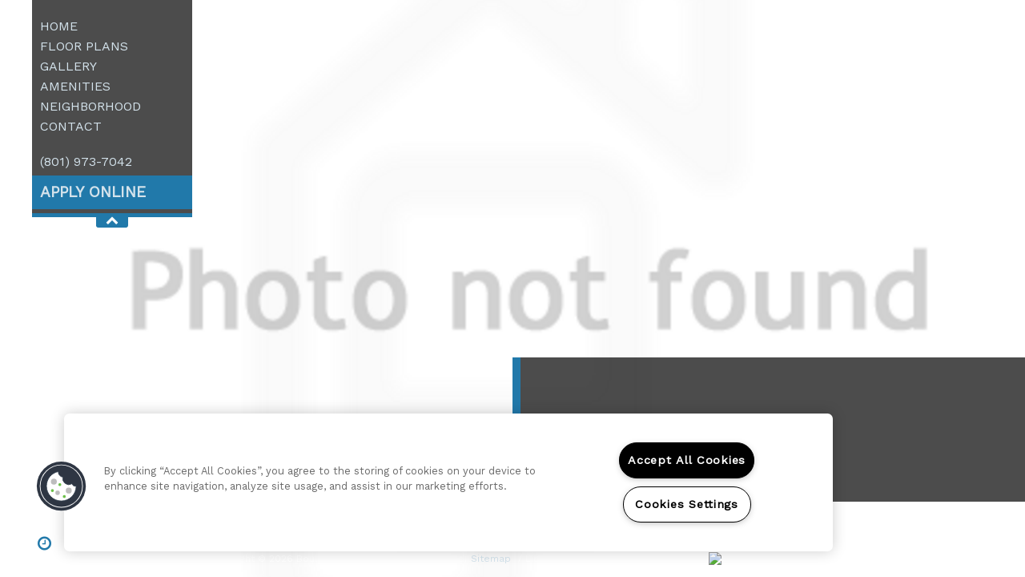

--- FILE ---
content_type: text/css; charset=utf-8
request_url: https://www.boulderpines.com/CMSPages/GetResource.ashx?stylesheetname=RPcssMaster_S0065-Tableau
body_size: 8747
content:
html,body{height:auto !important}body{overflow-x:hidden}html body{font-family:'Work Sans',sans-serif;color:#13747a}.row{margin-left:-20px;margin-left:auto !important;margin-right:auto !important}html p{font-size:14px}.pageWrapper{max-width:1200px;margin:0 auto}.backgroundContainer{height:100%;width:100%;position:fixed;top:0;z-index:-1}:focus{outline:-webkit-focus-ring-color auto 0 !important}@media only screen and (min-width:1024px){body.modal-open{position:relative !important}}@media only screen and (max-width:480px){.backgroundContainer{height:120%}}.navLogoWrapper{text-align:center}.logo{text-align:center}.logo img{padding:0 0 10px 0}.topContainer{background-color:rgba(0,0,0,.7);padding:20px 10px 0;width:16.666667%;max-width:200px;position:fixed;top:0;z-index:0}.desktopMenu ul{list-style:none;margin-left:0}.desktopMenu li a{color:#d3e2eb;text-transform:uppercase;text-decoration:none}.desktopMenu li a:hover{color:#d3e2eb;text-decoration:none;transition:color .1s ease-in-out;-moz-transition:color .1s ease-in-out;-webkit-transition:color .1s ease-in-out}span.seo-phone.seo-number{font-weight:bold}.social_media{margin:20px 0 8px}#nav-wrapper a{color:#d3e2eb}.applyNowLink{margin:5px -10px;padding:7px 10px;text-transform:uppercase;background:#2179aa;font-size:1.2em}.applyNowLink a{font-weight:bold}.live-chat-container{margin:5px -10px;padding:7px 10px;text-transform:uppercase;font-size:1.2em}.desktopMenu #menuElem li{background:rgba(255,255,255,0);margin-left:-1rem;margin-right:-.7rem;padding-left:1rem;transition:background .1s ease-in-out;-moz-transition:background .1s ease-in-out;-webkit-transition:background .1s ease-in-out}.desktopMenu #menuElem li:hover,.desktopMenu #menuElem li.active{background:rgba(255,255,255,1);transition:background .1s ease-in-out;-moz-transition:background .1s ease-in-out;-webkit-transition:background .1s ease-in-out}.desktopMenu #menuElem li:hover a,.desktopMenu #menuElem li.active a{color:#444;transition:color .1s ease-in-out;-moz-transition:color .1s ease-in-out;-webkit-transition:color .1s ease-in-out}a#_lpChatBtn{font-weight:bold}a#_lpChatBtn:before{content:"";font-family:FontAwesome;font-weight:normal;margin-right:10px}.office-hours-container a:before{content:"";font-family:FontAwesome;margin-right:.5em;font-size:20px;vertical-align:middle;color:#2179aa;float:left;line-height:20px}.office-hours-container .office-hours-modal-container{background-color:rgba(0,0,0,.7);padding:10px 20px 10px 0;margin-top:-2px}.office-hours-container .office-hours-modal-container:after{border-top:solid rgba(0,0,0,.8) 10px}#mobile-nav-content .office-hours-container .office-hours-modal-container{width:100%;height:100%;top:0!important;left:0!important;margin-top:0}.background-gallery ul.bg-images{list-style:none}#mobile-nav-header-right a.seo-number:before{content:"";display:inline-block;font:normal normal normal 14px/1 FontAwesome;font-size:inherit;text-rendering:auto;-webkit-font-smoothing:antialiased;font-size:30px;color:#fff}.masterContainer .off-canvas-content,.masterContainer .off-canvas-content{background:transparent}#mobile-nav-header{background:#444;position:fixed;width:100%;height:50px;top:0;z-index:10}.mobileTopContainer button.button{padding:10px;font-size:30px;line-height:30px;background:transparent;height:50px;margin:0;position:fixed;left:0;top:0}.navLogoMobile{width:100%;height:100%;text-align:center}.navLogoMobile img{box-sizing:border-box;padding:10px;max-width:50%;max-height:100%}div#mobile-nav-header-right{position:absolute;top:0;right:0}.mobilePhone{padding:10px;font-size:0;line-height:30px;height:50px;margin:0;float:right}.mobilePhone a,.mobilePhone a:hover{color:#d3e2eb}.mobileTopContainer .icon{color:#2179aa;height:15px;width:15px;margin-right:10px;vertical-align:middle}.off-canvas.position-left{min-height:100%;background:#333;padding:1em;overflow:hidden}.mobileTopContainer ul{list-style-type:none;margin-left:0;font-size:1.3em;text-transform:uppercase;line-height:1.7em}.mobileTopContainer ul li a{color:#d3e2eb}.fa-map-marker{font-size:22px !important}.fa-mobile{font-size:26px !important}em.fa.fa-envelope-o{font-size:20px !important}.mobileInfoLink .icon{width:1em;margin-right:5px;display:inline-block;margin-top:-5px;vertical-align:top}.mobileInfoLink .text{width:185px;display:inline-block;color:#d3e2eb;font-size:.8em;margin-top:-4px;vertical-align:top}.mobileInfoLink .text a{color:#d3e2eb}.mobileInfoLink{margin-bottom:10px}.mobileTopContainer .office-hours-container{font-size:.8em;margin-top:-8px}.mobileTopContainer #menuElem li.active{background:#d3e2eb;margin-left:-1em;margin-right:-1em;padding-left:1em;padding-right:1em}.mobileTopContainer #menuElem li.active a{color:#13747a}.mobileTopContainer .p_lt_zoneMobileNav_rpWebpart_OfficeHours1_pnlOfficeHours-office-hours-modal-container-u.office-hours-modal-container{background:#000;margin:0 2em 0 0;box-sizing:border-box;padding:2em 1em;font-size:.8em}.mobileTopContainer .office-hours-modal-container:after{border-left:solid transparent 10px;border-right:solid transparent 10px;border-top:solid #333 10px}.mobileTopContainer .oh{text-align:center;padding:0}.mobileTopContainer [class^="sicon-"]:before,.mobileTopContainer [class*=" sicon-"]:before{font-size:1.1em;height:30px;width:30px;padding-top:4px;border-radius:15px;margin-bottom:5px}.mobileTopContainer .live-chat-container{background:none;float:right;font-size:0;padding:7px 3px}.mobileTopContainer a#_lpChatBtn:before{color:#fff;font-size:30px;line-height:22px}.mobileTopContainer a#_lpChatBtn{color:#d3e2eb}.mobileTopContainer .live-chat-container{background:none}.mobileTopContainer .oh-button-close{display:block}.js-off-canvas-exit{z-index:9}@font-face{font-family:'fontello';src:url('/TemplateResources/Global/Icons/fontello.eot?87172713');src:url('/TemplateResources/Global/Icons/fontello.eot?87172713') format('embedded-opentype'),url('/TemplateResources/Global/Icons/fontello.woff?87172713') format('woff'),url('/TemplateResources/Global/Icons/fontello.ttf?87172713') format('truetype'),url('/TemplateResources/Global/Icons/fontello.svg?87172713') format('svg');font-weight:normal;font-style:normal}[class^="sicon-"]:before,[class*=" sicon-"]:before{font-family:"fontello";font-style:normal;font-weight:normal;speak:none;display:inline-block;text-decoration:inherit;width:1em;margin-right:.2em;text-align:center;font-variant:normal;text-transform:none;line-height:22px;margin-left:.2em;color:inherit;font-size:.8em;color:#444;font-variant:normal;text-transform:none;background:#d3e2eb;height:20px;width:20px;border-radius:10px}.sicon-twitter:before{content:''}.sicon-pinterest:before{content:''}.sicon-facebook:before{content:''}.sicon-youtube:before{content:''}.sicon-linkedin:before{content:''}.sicon-google:before{content:''}.sicon-google-search:before{content:''}.sicon-blog:before{content:''}.sicon-yelp:before{content:''}.sicon-myspace:before{content:''}.sicon-foursquare:before{content:''}.sicon-flickr:before{content:''}.sicon-instagram:before{content:'('}.sicon-tumblr:before{content:')'}.sicon-apartmentratingscom:before{content:'!';padding-left:0}.social_media a{text-decoration:none}#popUpWindowHeader{font-family:'Abril Fatface',serif;font-size:1.8em}.popUpWindowDialog #popUpWindowText{font-family:'Merriweather',serif}.innerContainer1{background-color:rgba(0,0,0,.7);color:#d3e2eb;width:50%;min-height:25%;max-height:85%;position:fixed;bottom:13%;right:0;border-left:10px solid #2179aa;padding:1em;overflow-y:auto}.innerContainer1 .tabs-content h1{color:#d3e2eb;border:none;font-size:3rem}.innerContainer1Content{max-width:600px;padding:0 1em;box-sizing:border-box}.innerContainer1Content a,.innerContainer1Content a:hover{color:#2179aa;text-decoration:none}.innerContainer2{background:rgba(255,255,255,.9);width:75%;float:right;box-sizing:border-box;padding:2em 2em 0 2em;margin-bottom:2.55em}.orbit{margin-bottom:2em}@media only screen and (max-width:1023px){.orbit{margin-bottom:-1em}.page_blog .orbit{margin-bottom:-1em}}.rightImage img{-webkit-box-shadow:6px 5px 20px -4px rgba(0,0,0,.55);-moz-box-shadow:6px 5px 20px -4px rgba(0,0,0,.55);box-shadow:6px 5px 20px -4px rgba(0,0,0,.55)}.bottomContent{margin:0 -2em -2em}@media only screen and (max-width:1279px){.innerContainer1{width:65%}.innerContainer1Content{max-width:auto}}@media only screen and (max-width:1100px){.innerContainer2{width:80%}}@media only screen and (max-width:1023px){.innerPageContainer{margin-top:50px}.innerContainer1{width:98%;min-height:25%;position:relative;float:none;margin-top:110%;border-left:5px solid #2179aa;margin-bottom:15%;margin-left:2%}.innerContainer1Content{max-width:100%;padding:0 1em}.innerContainer2{width:100%;float:none;margin-bottom:0;padding-bottom:1em}#floorPlansPageContainer .innerContainer2{padding-bottom:0;margin-bottom:-2em}.bottomContent{margin:0 -2em}}@media only screen and (max-width:1023px) and (orientation:portrait){.innerContainer1{margin-top:85%}}@media only screen and (max-width:640px) and (orientation:portrait){.innerContainer1{margin-top:95%}}@media only screen and (max-width:1023px) and (orientation:landscape){.innerContainer1{margin-top:40%;margin-bottom:9%}}@media only screen and (max-width:640px){.innerContainer2{padding:1em}.topContentRight{margin:1em 1em 0 1em}.bottomContent{margin:0 -1em -1em}}body h1{font-family:'Abril Fatface';line-height:1}.innerPageContainer,.innerPageContainer h2,.innerPageContainer h3,.innerPageContainer h4,.innerPageContainer h5,.innerPageContainer h6{font-family:'Merriweather',serif}.topContent{position:relative}.innerContainer2 .topContent a{color:#2179aa}.innerContainer2 .topContentLeft{width:60%;border-left:5px solid #2179aa;box-sizing:border-box;padding:0 1em;min-height:175px;margin-bottom:30px}.innerContainer2 .topContentLeft:after{content:"";clear:both;display:table}.innerContainer2 .topContentRight{position:absolute;right:-61px;top:0;width:40%;text-align:right}.innerContainer2 .mainContent{box-sizing:initial}@media only screen and (max-width:1200px){.innerContainer2 .topContentRight{right:0}}@media only screen and (max-width:480px){.topContent{margin:-2em}.innerContainer2 .topContentRight{width:100%;position:relative}.innerContainer2 .topContentLeft{width:auto;padding:0 1em;margin:1em 2em 3em}.rightImage img{width:100%}.rightImage{-webkit-box-shadow:none;-moz-box-shadow:none;box-shadow:none}}.scrolling-testimonials{margin:0}.testimonial-item-container{font-family:'Abril Fatface';color:#fff;font-size:20px}.readmore{padding-bottom:15px;display:none}.readmoreOpen{color:#2179aa;padding-left:10px}.readmoreClose{color:#2179aa;padding-left:10px}.readmoreOpen:hover,.readmoreClose:hover{cursor:pointer}.readmore p:last-of-type{display:inline}.homeCallOut1 img{display:none}.homeCallOut1 .head_text{font-size:1.3em;color:#2179aa}@media only screen and (max-width:1023px){.homeCallOut1 .head_text{font-size:1em}}.background-gallery .li-image{width:100%}.backgroundContainer .slider{height:auto;margin:0;background-color:transparent}.caption-container .caption,.caption-container .link,.caption-container .description{display:none}.background-gallery .bg-arrow-left,.background-gallery .bg-arrow-right{display:none}.backgroundContainer .background-gallery .bg-bullets{width:100%;max-width:1200px;margin:0 auto;bottom:4.5em}.backgroundContainer .background-gallery .bg-bullets li{font-size:2em;padding:0 2px}.backgroundContainer .background-gallery .bg-selected{color:#2179aa}.backgroundContainer .background-gallery .bg-bullets{color:#d3e2eb}.backgroundContainer .background-gallery .bg-caption-container{display:none}@media only screen and (max-width:1023px){.backgroundContainer .background-gallery .bg-bullets{display:none}.backgroundContainer{z-index:-1}}.topContainer{z-index:1}.backgroundContainer .slides-banner{margin-bottom:0}.backgroundContainer .slides-banner .slides li{height:100vh;display:inline}.backgroundContainer .slides-banner .flex-direction-nav{display:none}.backgroundContainer .slides-banner .flex-control-nav{display:block;width:auto;bottom:95px;text-align:center;left:5%}@media(max-width:991px){.backgroundContainer .slides-banner .flex-control-nav{bottom:auto;top:80px;right:0;width:100%}}.backgroundContainer .slides-banner .flex-control-nav li a{width:14px;height:14px}.backgroundContainer .slides-banner .flex-control-nav li a.flex-active{background:#fff;background:rgba(255,255,255,.9)}#squareTilesGalleryPageContainer .backgroundContainer{background:url(https://capi.myleasestar.com/v2/dimg/59332248/1920x1200/59332248.jpg);background-size:cover;height:100%;background-position:center;z-index:-1 !important}@media only screen and (max-width:640px){#squareTilesGalleryPageContainer .backgroundContainer{background:url(https://capi.myleasestar.com/v2/dimg/59332248/1080x1920/59332248.jpg)}}#widget_header_buttons{float:left !important}#widget_header_buttons a.headerButton:first-child{margin-left:0}.grid,.grid-item{background:transparent !important}#galleryMain .top-container{clear:both;padding-top:30px;width:100%}#galleryMain .top-dropdown{margin-top:8px;float:right}#galleryMain .clear{clear:both}@media only screen and (max-width:480px){#squareTilesGalleryPageContainer #galleryMain{padding:0 2em 2em}}#blogPageContainer .blog-pager-list{padding:0}#blogPageContainer .innerContainer2{position:relative;z-index:0}#blogPageContainer .backgroundContainer{background:url(https://capi.myleasestar.com/v2/dimg/46168399/3840x2560/46168399.jpg);background-size:cover;height:100%;background-position:center}@media only screen and (max-width:640px){#blogPageContainer .backgroundContainer{background:url(https://capi.myleasestar.com/v2/dimg/46168399/1080x1920/46168399.jpg)}}.innerContainer2 .page_blog{padding:0;background:transparent}.innerContainer2 .blog-search-box{height:30px;width:200px}.innerContainer2 .blog-search-bar{margin-bottom:0}.blog-search-bar .blog-search-box{padding:5px 10px;font-size:.9rem}.blog-list-item-container .blog-list-item-left{width:80%;box-sizing:border-box}.blog-list-item-container .blog-list-item-right{width:20%;box-sizing:border-box}#blogPageContainer .innerContainer2 ul.orbit-container{-webkit-margin-before:0;-webkit-margin-after:-.5em;-webkit-margin-start:0;-webkit-margin-end:0}#blogMain{margin-bottom:2em}#blogBottom .scrolling-testimonials{margin:0}.social-button .fb_iframe_widget{top:-6px}@media only screen and (max-width:1024px){.blog-list-item-container .blog-list-item-right{width:100%}.blog-list-item-container .blog-list-item-left{width:100%}}@media only screen and (max-width:500px){.page_blog .blog-search-back-button{margin-top:5px}.page_blog .blog-search-page-title{font-size:20px;padding-left:0}}@media only screen and (max-width:320px){.innerContainer2 .blog-search-box{width:170px}.blog-list-item-tags-list{margin:0}.page_blog .blog-search-page-title{font-size:18px}}#ReviewsPageContainer .backgroundContainer{background:url();background-size:cover;height:100%;background-position:center}.ratings-wrapper q{color:#13747a}body .FloorPlansV3 #contentarea{float:none;background:none}body .scrolling-testimonials .orbit-container{min-height:unset}.fp2-left-panel-filters-container{border-radius:5px;border-bottom:1px solid rgba(0,0,0,.2);box-shadow:0 1px 5px rgba(0,0,0,.15)}body .FloorPlansV3 #floorplan-header{height:auto}.sortSection #dropSort{font-size:.9em}.FloorPlansV2 .rent-container.student-prop-rent{margin-top:15px}.container .FloorPlansV2 #sidebar .button.student-prop-filter{margin:0 !important}body .BrochureLogo img{padding:5px;background:rgba(0,0,0,.7)}.page_floorPlans .bottomContent{margin:0 -2em}.FloorPlansV3 .modal.fade.in{display:block !important}.FloorPlansV3 .filters-container .caret{float:right}body .FloorPlansV3 #contentarea{font-size:12px}.FloorPlansV3 .filters-container .dropdown-menu,.FloorPlansV3 .filters-container .dropdown-toggle{min-width:212px}.FloorPlansV3 #floorplan-container{overflow:visible !important}body .FloorPlansV3 .read-more-fp{margin-top:0;padding-top:0}#floorPlansPageContainer .innerContainer2{position:relative}#floorPlansPageContainer .FloorPlansV2 input#flex-days{width:30px;padding:2px 5px}#floorPlansPageContainer .backgroundContainer{background:url(https://capi.myleasestar.com/v2/dimg/59332225/1920x1200/59332225.jpg);background-size:cover;height:100%;background-position:center}.container .FloorPlansV3 .rent-filter{width:84px}body .ui-datepicker select.ui-datepicker-month,body .ui-datepicker select.ui-datepicker-year{color:#333;background-image:none !important}.rent-container [type="tel"],.calendra [type="text"]{margin-bottom:0 !important;padding:0 !important}#floorPlansMain .container .FloorPlansV3 #topbar .calendra input{margin-bottom:0 !important;padding:0 0 0 7px !important}@media only screen and (max-width:640px){#floorPlansPageContainer .backgroundContainer{background:url(https://capi.myleasestar.com/v2/dimg/59332225/1080x1920/59332225.jpg)}}container .FloorPlansV3 #unitInfoPanel.ismobile{top:50px}.floorPlanBottomImageContainer{margin-bottom:2em}.bottomImage{width:33%;display:inline-block}.bottomImage.bi2{width:34%}.innerContainer2 .FloorPlansV2 #view-area-floor-plan .view-area-floor-plan .unit-show-hide{padding:10px}.availability-filter-row{margin-left:2px}.bottomImage img{width:100%}.FloorPlansV2{box-sizing:initial}.FloorPlansV2 #contentarea .floorplan-top-container{box-sizing:border-box}.FloorPlansV2 #cont-leftsidebar .img_area{max-width:100%;max-height:100%;box-sizing:border-box}.FloorPlansV2 .show-all-amenities{clear:both}.FloorPlansV2 input#datepicker,.FloorPlansV2 input#flex-days{display:inline}.availUnitsBox{margin:21px 0}.innerContainer2 .FloorPlansV2 #contentarea,.innerContainer2 .FloorPlansV2 .ac-container{margin:1px}.innerContainer2 .FloorPlansV2 #contentarea .floorplan-top-container{width:100%;box-sizing:border-box}.innerContainer2 .FloorPlansV2 #cont-leftsidebar{padding:0;box-sizing:border-box;width:20%}.innerContainer2 .FloorPlansV2 #cont-leftsidebar .butt_area{box-sizing:border-box;max-width:100%}.innerContainer2 .FloorPlansV2 #text-area{margin:0;padding:0 5px 5px;width:56%;box-sizing:border-box}.innerContainer2 .FloorPlansV2 #contentarea h2{margin:0}.read-more-fp{padding-top:10px}.innerContainer2 .FloorPlansV2 #view-area-floor-plan{box-sizing:border-box}.innerContainer2 .FloorPlansV2 #contentarea .specification ul li{padding:2px 4px 0}.innerContainer2 .FloorPlansV2 .ac-container{box-sizing:border-box;padding:15px 10px;margin-bottom:1em}.innerContainer2 .FloorPlansV2 .ac-container label.label{margin:0;padding:0;text-align:left;width:100%;border-radius:4px 4px 0 0;height:auto}.FloorPlansV2 .ac-small .pagination{margin:20px 0 0}.innerContainer2 .FloorPlansV2 .ac-container .input:checked~article.ac-small{padding:0}.innerContainer2 .FloorPlansV2 .sortSection{padding:0}.innerContainer2 .FloorPlansV2 .ac-container{box-sizing:border-box;padding:15px 10px}.innerContainer2 .FloorPlansV2 .ac-container label.label{margin:0;padding:5px;text-align:left;width:100%;font-size:1em;font-weight:normal}.innerContainer2 .FloorPlansV2 select{padding:3px;font-size:1em}.innerContainer2 .FloorPlansV2 .ui-slider-horizontal{width:92%;margin:0 auto}.innerContainer2 .FloorPlansV2 #sidebar .sli{padding:0;margin:0}.innerContainer2 .FloorPlansV2 .ac-small .sli p,.FloorPlansV2 .ac-container .calendra p{margin:0}.innerContainer2 .FloorPlansV2 #sidebar .calendra{width:100%;box-sizing:border-box;padding:0;margin:0}.FloorPlansV2 select{height:auto}.FloorPlansV2 input#datepicker,.FloorPlansV2 input#flex-days{height:auto;margin:0}.container .FloorPlansV2 #sidebar .button{margin:45px 0 0 0 !important;padding:0;background:transparent;float:none}.container .FloorPlansV2 .ac-container .availabilityFilter p{font-size:12px}.container .FloorPlansV2 .availabilityFilter input[type=radio]{left:0}.container .FloorPlansV2 .availabilityFilter{padding:5px 12px 0 20px}.container .FloorPlansV2 #checkboxShowAvailableOnly{margin:0}.container .FloorPlansV3 #topbar .open>.dropdown-menu{box-sizing:border-box;opacity:1;margin-top:-3px}.container .FloorPlansV3 .availabilityFilter #flex-days{height:auto;padding:0}.container .FloorPlansV3 #topbar .calendra input,.FloorPlansV3 select{height:auto}.container .FloorPlansV3 .amenity-popup-lightbox .close a{background:#54796d url(/RPresourceFiles/Themes/essex/images/sprite_corporate_search.png) no-repeat 6px -633px}.container .FloorPlansV2 .amenities-title-1{margin:0}.container .FloorPlansV3 #unitInfoPanel{padding:0}.container .FloorPlansV2 th{color:#13747a}.container .FloorPlansV2 .pagination>li>a,.container .FloorPlansV2 .pagination>li>span{padding:6px 10px}.FloorPlansV3 .filters-container{text-align:left}#topbar input{display:inline-block;box-shadow:none}.FloorPlansV3 .rent-filter{height:auto;line-height:1.6;font-size:.8rem;width:80px}.FloorPlansV3 #beds_selector a,.FloorPlansV3 #baths_selector a{line-height:1.6;padding:6px 10px}.calendra input#datepicker{font-size:.8rem}.container .FloorPlansV3 #topbar .calendra input{background-position:103px 5px}.FloorPlansV3 #topbar .filters-container .dropdown:after{content:none}.FloorPlansV3 #topbar .filters-container .dropdown{margin-left:0}.FloorPlansV3 .filters-container .dropdown-toggle{font-family:'Merriweather',serif}.FloorPlansV3 .filters-container .dropdown-menu{padding:.55rem}.container .FloorPlansV3 .dropdown-menu>li>a{padding:3px 0}.container .FloorPlansV3 #topbar{padding:0}.container .FloorPlansV3 .availUnitsBox{float:left}.container .FloorPlansV3 #divOnlineLeasingLogin{float:none;margin-left:0}.container .FloorPlansV3 #availableFloorplansmsg{margin-top:5px;float:none}.FloorPlansV3 .open .butt_area{width:100%;float:none}.open .fp-price-range{display:inline-block;width:40%}.open .fp-action-btn{display:inline-block;width:30%;position:relative;padding:0 1rem;box-sizing:border-box;vertical-align:middle;float:right}.FloorPlansV3 .open .virtual-tour{float:none;width:30%;display:inline-block;padding:10px 0;margin-top:10px;display:inline-block}.FloorPlansV3 .min-rent-container:after,.FloorPlansV3 .max-rent-container:after{font-size:.7rem}.FloorPlansV3 #topbar .calendra{margin-right:1rem !important}.container .FloorPlansV3 #topbar .calendra input{margin-bottom:1rem !important;margin-right:1rem !important}.innerContainer2 .FloorPlansV2 .ac-container article p{margin-bottom:0}.innerContainer2 .FloorPlansV2 .rent-container{width:100%;padding:0}.innerContainer2 .FloorPlansV2 .rent-filter{width:80px;display:inline-block;font-size:.8rem;margin-bottom:0}#floorPlansMain .FloorPlansV3 #unitInfoPanel.ismobile{top:50px}.page_floorPlans #floorPlansMain .container{max-width:100%}#spWidget{margin-bottom:30px}#spWidget h2{font-family:'Abril Fatface';font-size:2em}#spWidget .sp-infobox-bot{background-color:#dfdfdf}#spWidget .sp-carousel-container{font-size:12px}.sp-left-arrow,.sp-right-arrow{border-color:#a9a9a9 !important}@media only screen and (max-width:1024px){.container .FloorPlansV3 #checkboxShowAvailableOnly{margin:2px 5px 0 2px !important}}@media only screen and (max-width:960px){.container .FloorPlansV3 .butt_area{width:100%}#topbar .filters-container .dropdown{border:none !important}}@media only screen and (max-width:826px){.container .FloorPlansV3 #topbar .calendra input{margin:0 !important}.filters-container .dropdown-toggle{height:31px !important}}@media(max-width:768px){.container .FloorPlansV2 #contentarea{width:99% !important;box-sizing:border-box}}@media(max-width:767px) and (min-width:270px){#floorPlansMain .FloorPlansV3 #unitInfoPanel>a{margin-bottom:0;display:inline-block!important;padding:10px}}@media(max-width:690px){.container .FloorPlansV3 #topbar .calendra input{margin-bottom:1rem!important;margin-right:1rem!important}}@media only screen and (max-width:480px){.innerContainer2 .FloorPlansV2 #cont-leftsidebar{width:100%}.bottomImage{width:100% !important}.FloorPlansV3 #topbar .calendra{margin:0 auto !important}}@media only screen and (max-width:320px){.container .FloorPlansV2 #contentarea .specification{font-size:11px}.container .FloorPlansV2 #contentarea .button_2{width:65px;padding:5px 0}}body .floorplans-widget-1 .rpfp-cards .rpfp-card .rpfp-button{padding:12px}body .floorplans-widget-1 .rpfp-filters .rpfp-button{font-size:12px;line-height:15px;border:1px solid #585858;background-color:#fff;border-radius:0;padding:12px;min-width:128px}body .floorplans-widget-1 .rpfp-filters{padding-bottom:0}body .floorplans-widget-1 .rpfp-filters .rpfp-dropdown-container{margin-bottom:6px}body .floorplans-widget-1 .rpfp-filters .rpfp-button.rpfp-active,body .floorplans-widget-1 .rpfp-filters .rpfp-button.rpfp-active:hover{background:#2179aa;border:solid 1px #2179aa}body .floorplans-widget-1 .rpfp-filters .rpfp-dropdown-container.rpfp-dropdown-container-sortby .rpfp-button{letter-spacing:.49px}body .floorplans-widget-1 .rpfp-discalaimer-container{margin:25px 0 30px 0}body .floorplans-widget-1 .rpfp-extras .engrain .engrain-link{border-radius:0;margin-left:20px;font-size:12px;line-height:15px}body .floorplans-widget-1 .rpfp-extras .ahol{line-height:26px}body .floorplans-widget-1 .rpfp-extras .ahol .ahol-link{color:#13747a;text-decoration:underline}body .floorplans-widget-1 .rpfp-extras .ahol .ahol-link:hover,body .rpfp-extras .ahol .ahol-link:focus{opacity:.6}body .floorplans-widget-1 .rpfp-extras .engrain .engrainMapSvg{width:28px}body .floorplans-widget-1 .rpfp-extras{font-size:12px}@media screen and (min-width:584px){body .floorplans-widget-1 .rpfp-extras{margin-top:0;margin-bottom:20px;justify-content:flex-end}}body .floorplans-widget-1 .rpfp-cards .rpfp-card .rpfp-card-inner{background:#f2f2f2}body .floorplans-widget-1 .rpfp-cards .rpfp-card .rpfp-info{padding:14px 13px;border:none}body .floorplans-widget-1 .rpfp-cards .rpfp-card .rpfp-info .rpfp-name,body .floorplans-widget-1 .rpfp-cards .rpfp-card .rpfp-info .rpfp-rent{font-size:15px;line-height:19px;width:100%}body .floorplans-widget-1 .rpfp-cards .rpfp-card .rpfp-info .rpfp-details{font-size:12px}body .floorplans-widget-1 .rpfp-cards .rpfp-card .rpfp-info .rpfp-details strong{font-weight:400}body .floorplans-widget-1 .rpfp-cards .rpfp-card .rpfp-button.rpfp-button--brochure{background:#fff;color:#969796;opacity:1;font-size:12px;line-height:15px}body .floorplans-widget-1 .rpfp-cards .rpfp-card .rpfp-button.rpfp-button--brochure:before{opacity:.6}body .floorplans-widget-1 .rpfp-cards .rpfp-card .rpfp-button.rpfp-button--availability{border-radius:0 0 5px 5px;border-left:none;font-weight:400;opacity:1;font-size:12px;line-height:15px}body .floorplans-widget-1 .rpfp-cards .rpfp-card .rpfp-button.rpfp-button--brochure:hover,body .floorplans-widget-1 .rpfp-cards .rpfp-card .rpfp-button.rpfp-button--availability:hover{opacity:.6}body .floorplans-widget-1 .rpfp-cards .rpfp-card .rpfp-button.rpfp-button--availability .rpfp-badge{background-color:#fff;font-weight:400;color:#13747a}.tabs-content .tabs-panel ul{margin-left:0}.tabs-content li{list-style:none}.tabs-content li:before{content:"• ";font-size:20px;color:#2179aa}.tabs-content .tabs-panel{height:auto !important}body .view-more-community,body .view-more-apartment{background:#2179aa}body .view-more-community:hover,body .view-more-apartment:hover{background:#1d6c99;color:#fff}body .tabs-content h1{color:inherit;border-color:#1d6c99}body .tabs{background:transparent}body .tabs-content{background:#fff}div#amenitiesMain{padding:20px 0 30px}body .amenities-tabbed-container .tabs-title>a{color:inherit}body .amenities-tabbed-container .tabs li a:hover{color:#fff}#amentiesPageContainer .backgroundContainer{background:url(https://capi.myleasestar.com/v2/dimg/59220808/1920x1200/59220808.jpg);background-size:cover;height:100%;background-position:center}@media only screen and (max-width:640px){#amentiesPageContainer .backgroundContainer{background:url(https://capi.myleasestar.com/v2/dimg/59220811/1080x1920/59220811.jpg)}}.page_neighborhood .neighborhood-widget{margin:0 -2em}.page_neighborhood .neighborhood-widget .neighborhood-widget__nav{top:30px}@media(max-width:640px){.page_neighborhood .neighborhood-widget{margin:0 -1em}}@media(max-width:543px){.page_neighborhood .neighborhood-widget .neighborhood-widget__nav{top:0}}#neighborhoodPageContainer .innerContainer2{position:relative;z-index:0}#MapArea .infoBox .infoboxContainer .mapVenueDetails .mapVenueName{max-width:230px}#neighborhoodPageContainer .backgroundContainer{background:url(https://capi.myleasestar.com/v2/dimg/59320437/1920x1280/59320437.jpg);background-size:cover;height:100%;background-position:center}select#dropSearchRadius{background:none !important}@media only screen and (max-width:640px){#neighborhoodPageContainer .backgroundContainer{background:url(https://capi.myleasestar.com/v2/dimg/59220811/1080x1920/59220811.jpg)}}#neighborhood-container{padding-bottom:2em}#neighborhood-container .neighborhood-search-panel button#btnSearchVenues{margin-top:0}#neighborhood-container #topPanel .topPanel-PropertyAddress{float:none;display:inline-block;vertical-align:middle}#neighborhood-container #topPanel{height:auto;padding:10px}#neighborhood-container #topPanel .neighborhood-search-panel,#neighborhood-container .rp_n_3_SearchRadius{padding:7px 10px 0 10px;float:none;display:inline-block}#neighborhood-container #topPanel label{margin:6px 0;font-size:12px;line-height:normal;display:inline-block}#neighborhood-container #topPanel input,#neighborhood-container #topPanel select{display:inline-block;font-size:12px}#neighborhood-container #topPanel{font-size:12px}@media only screen and (max-width:640px){.innerContainer2 #neighborhood-container #topPanel .topPanel-PropertyAddress{margin-top:20px}}.infoboxContainer .mapVenueDetails{max-width:218px}.venue .venueDetails .venueName a{text-decoration:underline}.venue .venueScore{width:auto}#leftPanel #leftPanelTabs .tabList li a{height:40px;box-sizing:border-box}#topPanel .neighborhood-search-panel,.rp_n_3_SearchRadius{box-sizing:content-box}.page_neighborhood #neighborhood-container .rp_n_3_SearchRadius{line-height:28px;height:33px}@media only screen and (min-width:640px){.page_neighborhood #neighborhood-container .rp_n_3_SearchRadius #dropSearchRadius{padding:5px 15px 5px 5px;height:auto;width:auto;border-radius:5px;box-shadow:inset 0 1px 2px rgba(10,10,10,.1);border:solid 1px #a9a9a9}}.page_neighborhood .venue .venueImage img{width:55px}#tabDirectionsHeader .searchTextBox{padding:0 5px;font-size:12px;margin:5px;display:inline-block}#tabDirectionsHeader .wayPointLabel{float:none;display:inline-block}.page_neighborhood .infoboxContainer{position:relative;min-width:267px}@media(max-width:960px){.page_neighborhood#neighborhood-container .neighborhood-search-panel label{line-height:1.8}.page_neighborhood #neighborhood-container #topPanel .topPanel-PropertyAddress{position:relative;bottom:0}.innerContainer2 #neighborhood-container .neighborhood-search-panel input.searchTextBox{min-width:214px}#neighborhood-container .neighborhood-search-panel input.searchTextBox,#neighborhood-container #dropSearchRadius{height:27px}.innerContainer2 #neighborhood-container .neighborhood-search-panel button#btnSearchVenues{right:16px}}@media only screen and (max-width:480px){#leftPanel #leftPanelTabs .mCSB_container{margin-right:0}}#contactUsPageContainer .innerContainer2{position:relative;z-index:0}#contactUsPageContainer .backgroundContainer{background:url(https://capi.myleasestar.com/v2/dimg/59226751/1920x1200/59226751.jpg);background-size:cover;height:100%;background-position:center}@media only screen and (max-width:640px){#contactUsPageContainer .backgroundContainer{background:url(https://capi.myleasestar.com/v2/dimg/59226751/1080x1920/59226751.jpg)}}.topContentLeft .mobileInfoLink .text{width:auto;font-size:1em}.topContentLeft .mobileInfoLink .text a{color:#13747a}.topContentLeft .mobileInfoLink .icon{color:#2179aa}#widget_contact_us_2{box-sizing:border-box}#cu_2_formdiv .input_form .form-txt1,#cu_2_formdiv .input_form .form-item{height:auto !important;padding:.5em}#cu_2_formdiv .input_form .form-txt1,#cu_2_formdiv .input_form .inputselect{height:auto;font-size:14px;border-radius:0 !important}#dayPhone1,#dayPhone2,#dayPhone3,#dayExtension{display:inline;border-radius:0 !important}.input_form input#movedate{border-radius:0 !important;font-size:14px}#cu_2_formdiv .input_form select{background-image:none;margin-bottom:16px}#cu_2_formdiv .input_form textarea#msg{height:120px !important;border-radius:0}#cu_2_formdiv .input_form select#bedbathid{font-size:14px;padding:.5em;border-radius:0;margin:-.2rem 0 1.3rem}.mainContent #widget_contact_us_2 .cu-2-wrapper{margin:0 0 4em 0;padding:0 !important}.mainContent #widget_contact_us_2 #cu_2_body .right{width:100%;margin:0 !important;padding:0 !important}.div-left-form .input_form,.div-left-form .label_form{margin:1% 0 !important}.div-right-form .input_form,.div-right-form .label_form{margin:1% 0 !important}#widget_contact_us_2 #bedbathid{line-height:initial}.div-right-form .div-right .input_form select#usersource{border-radius:0;margin:0 0 1rem}#cu_2_body .right h2.body-txt1{font-family:'Merriweather',serif}input#petsAllowed,input#respondmedium{margin-bottom:1rem}#widget_contact_us_2 #cu_2_formdiv .cu-2-submit{border-radius:0;-moz-border-radius:0;-webkit-border-radius:0;height:35px;border:none}#widget_contact_us_2 #cu_2_body #cu_2_formdiv .bdr-clr1 .btn-bg2{top:0;padding:0}#cu_2_formdiv .input_form .cu-2-msg,#cu_2_formdiv .input_form .form-txt1,#cu_2_formdiv .input_form .form-item{font-size:14px}.div-left-form .div-left .label_form{height:19px}#cu_2_body #cu_2_formdiv div.cu-2-submit{text-shadow:none !important}#widget_contact_us_2 #cu_2_body #cu_2_formdiv .bdr-clr1{margin:0 !important}#contactUsPageContainer #cu_2_body #cu_2_formdiv div.cu-2-submit{background-color:#555;background-image:none;font-family:'Merriweather',serif;text-transform:uppercase;font-weight:normal;float:none !important;margin-top:2em !important}#contactUsBottom{margin-top:-2em}@media only screen and (max-width:480px){input#zip{width:50% !important}.topContentLeft .mobileInfoLink .text{width:225px}}.hiddenPageMaster .backgroundContainer{background:url(https://capi.myleasestar.com/v2/dimg/59220808/1920x1200/59220808.jpg);background-size:cover;height:100%;background-position:center}@media only screen and (max-width:640px){.hiddenPageMaster .backgroundContainer{background:url(https://capi.myleasestar.com/v2/dimg/59220811/1080x1920/59220811.jpg)}}.hiddenPageContainer{background-color:rgba(0,0,0,.7);color:#d3e2eb;width:50%;min-height:25%;max-height:80%;overflow-y:scroll;position:fixed;bottom:13%;right:0;border-left:10px solid #2179aa;padding:1em}.hiddenPageContent{max-width:600px;padding:0 1em;box-sizing:border-box}.hiddenPageMaster a,.hiddenPageMaster a:hover{color:#2179aa}@media only screen and (max-width:1279px){.hiddenPageContainer{width:65%}.hiddenPageContent{max-width:auto}}@media only screen and (max-width:1023px){.hiddenPageContainer{width:98%;min-height:25%;position:relative;float:none;margin-top:85%;border-left:5px solid #2179aa;margin-bottom:15%;margin-left:2%;overflow:visible}}@media only screen and (max-width:1023px) and (orientation:portrait){.hiddenPageContainer{margin-top:85%}}@media only screen and (max-width:1023px) and (orientation:landscape){.hiddenPageContainer{margin-top:40%;margin-bottom:9%}}.footerContainer{position:fixed;width:100%;bottom:0;z-index:100}@media only screen and (min-width:1024px){.footer-10{max-height:calc(100vh - 100px);overflow:auto}}.footer-widget .footer-10 .open-footer-button{background-color:#2179aa}.footerContainer{background-color:rgba(0,0,0,0)}.office-hours-container a{color:#d3e2eb}.office-hours-container a:hover{color:#d3e2eb}.residents a{color:#d3e2eb}.residents a:hover{color:#d3e2eb}#copyDateLinks a{color:#d3e2eb}#copyDateLinks a:hover{color:#d3e2eb}.is-off-canvas-open .footerContainer{position:relative}#navCollapse{transition:all .4s ease;width:40px;height:18px;background:#2179aa;color:#fff;text-align:center;line-height:18px;position:absolute;left:50%;transform:translate(-50%,0);border-bottom-left-radius:3px;border-bottom-right-radius:3px;cursor:pointer}.topContainer.shift #navCollapse{transform:translate(-50%,5px)}.topContainer.shift #navCollapse .fa{-moz-transform:scaleY(-1);-webkit-transform:scaleY(-1);transform:scaleY(-1);filter:FlipV;-ms-filter:"FlipV"}.topContainer.shift{transform:translate(0,-100%)}.topContainer{transition:all .4s ease;border-bottom:5px solid #2179aa}.innerContainer1{transition:all .4s ease}.shift .innerContainer1{right:-50%}#contentCollapse{transition:all .4s ease;width:24px;height:40px;background:#2179aa;color:#fff;text-align:center;line-height:40px;position:fixed;right:50%;transform:translateX(10px);border-bottom-left-radius:3px;border-top-left-radius:3px;cursor:pointer;bottom:15%}.shift #contentCollapse{right:0;transform:translateX(0)}.hiddenPageContainer{transition:all .4s ease}.shift .hiddenPageContainer{right:-50%}.shift #contentCollapse .fa,.shift #contentCollapseMobile .fa{-moz-transform:scaleX(-1);-webkit-transform:scaleX(-1);transform:scaleX(-1);filter:FlipH;-ms-filter:"FlipH"}#contentCollapseMobile{transition:all .4s ease;width:24px;height:40px;background:#2179aa;color:#fff;text-align:center;line-height:40px;position:absolute;left:-5px;top:10px;border-radius:3px;cursor:pointer;bottom:15%}#amentiesPageContainer #contentCollapseMobile{top:50px;left:0}.shift #contentCollapseMobile{left:-5px;transform:translateX(-100%);border-top-right-radius:0;border-bottom-right-radius:0}.shift #amentiesPageContainer #contentCollapseMobile{left:0}@media only screen and (min-width:1024px){#contentCollapseMobile{display:none}}@media only screen and (max-width:1279px){#contentCollapse{right:65%}.shift .innerContainer1{right:-65%}.shift .hiddenPageContainer{right:-65%}}@media only screen and (max-width:1023px){#contentCollapse{display:none}.innerContainer1{position:relative !important;overflow:initial}.shift .innerContainer1{right:-98%}.shift .hiddenPageContainer{right:-98%}}@media only screen and (max-width:768px){#amentiesPageContainer #contentCollapseMobile{top:175px}}@media only screen and (max-width:640px){#contentCollapseMobile{left:-3px}#amentiesPageContainer #contentCollapseMobile{top:225px;left:2px}}#fitnessPageContainer .backgroundContainer{background:url();background-size:cover;height:100%;background-position:center}@media only screen and (max-width:640px){#fitnessPageContainer .backgroundContainer{background:url()}}#fitnessPageContainer .mainLeftImage,#fitnessPageContainer .mainRightImage{width:330px;height:210px;box-sizing:border-box}#fitnessPageContainer .mainLeftImage{float:left}#fitnessPageContainer .mainRightImage{position:absolute;right:0;transform:translate(3em,0)}#fitnessPageContainer #mainImage3 .slider{margin:0}#fitnessPageContainer .mainRightText{width:calc(100% - 330px);width:-moz-calc(100% - 330px);width:-webkit-calc(100% - 330px);box-sizing:border-box}#fitnessPageContainer .mainLeftText{width:calc(100% - 310px);width:-moz-calc(100% - 310px);width:-webkit-calc(100% - 310px);box-sizing:border-box}#fitnessPageContainer .mainRightText{float:right;padding-left:2em}#fitnessPageContainer .mainLeftText{float:left}#fitnessPageContainer .fitnessContent{position:relative;margin-bottom:3em;min-height:210px}#fitnessPageContainer .innerContainer2 .page_fitness .topContentLeft{min-height:initial;padding-bottom:5px}#fitnessPageContainer .innerContainer2 .page_fitness .mainContent{padding-left:1.5em}#fitnessPageContainer .page_fitness .bottomContent{margin:0}#fitnessBottom{padding:1.5em;overflow:auto}#fitnessBottom iframe{margin:0 auto;display:block}@media only screen and (max-width:1199px){#fitnessBottom iframe{display:none}}@media only screen and (max-width:1023px){#fitnessPageContainer .mainRightImage{transform:translate(0,0)}#fitnessPageContainer .mainLeftText{width:calc(100% - 330px);width:-moz-calc(100% - 330px);width:-webkit-calc(100% - 330px)}#fitnessPageContainer .mainLeftText{padding-right:2em}#fitnessPageContainer .fitnessContent{margin-bottom:2em}}@media only screen and (max-width:920px){#fitnessPageContainer .mainLeftImage,#fitnessPageContainer .mainRightImage{width:40%;max-width:330px;height:auto}#fitnessPageContainer .mainLeftImage img,#fitnessPageContainer .mainRightImage img{width:100%}#fitnessPageContainer .mainRightText,#fitnessPageContainer .mainLeftText{width:60%}#fitnessPageContainer .fitnessContent{margin-bottom:1em}}@media only screen and (max-width:767px){#fitnessPageContainer .mainLeftImage,#fitnessPageContainer .mainRightImage{position:relative;float:none;display:block;margin:0 auto;height:210px;width:330px;max-width:100%}#fitnessPageContainer .mainRightText,#fitnessPageContainer .mainLeftText{float:none;padding:1em 0;width:100%}}@media only screen and (max-width:640px){#fitnessPageContainer .innerContainer2 .page_fitness .mainContent{padding-left:.5em}#fitnessPageContainer #fitnessBottom{padding:0}}@media only screen and (max-width:480px){#fitnessPageContainer .topContent{margin:-1em -2em -2em}}@media only screen and (max-width:375px){#fitnessPageContainer .mainLeftImage,#fitnessPageContainer .mainRightImage{height:57vw;max-width:100%}}[id^="lpInviteLayer"]{top:initial !important;left:initial !important;bottom:0 !important;right:0 !important}body .fp2-bed-bath ul li{font-size:13px;height:34px}body .fp2-bed-bath ul li a{padding:6px 11px}body #fp2-sort-select{font-size:13px;padding:6px 11px;height:34px;width:initial}body .fp2-rent-range-input input{width:95px;font-size:13px;padding:6px 11px;height:34px}body #fp2-move-in-input{width:110px;font-size:13px;padding:6px 11px;height:34px}body .fp2-clear-filters a{font-size:13px;padding:6px 11px;height:34px}body .fp2-show-available label,body .fp2-left-panel-bottom label{font-size:12px}body #fp2-flex-days{font-size:13px;padding:3px;margin-top:-4px;height:initial}@media(max-width:1024px) and (min-width:769px){body .fp2-show-available label,body .fp2-left-panel-bottom label{font-size:11px}body .fp2-rent-range-input input{width:82px;padding:6px 6px}}@media(min-width:1024px) and (max-width:1422px){.media-viewer-btn-container{bottom:30px !important}}body .FloorPlansV2 #availableFloorplansmsg{width:100%;padding-bottom:10px;float:none}body .FloorPlansV2 #online-leaseing-link{height:34px;line-height:1}@media(max-width:640px){body .FloorPlansV2 #divOnlineLeasingLogin{display:inline-block}}#amenitiesPageContent{width:50%;float:right;color:#fff;min-height:20%;background-color:rgba(0,0,0,.6);border-left:10px solid #2179aa;position:fixed;top:2%;max-height:30%;right:0;z-index:2;overflow-y:auto;padding:1% 2%}#topContentCollapse{transition:all .4s ease;width:24px;height:40px;background:#2179aa;color:#fff;text-align:center;line-height:40px;position:fixed;right:50%;transform:translateX(10px);border-bottom-left-radius:3px;border-top-left-radius:3px;cursor:pointer;bottom:92%;z-index:3}#topContentCollapse.shift{right:0;transform:translateX(0)}#topContentCollapse.shift .fa,#topContentCollapseMobile.shift .fa{-moz-transform:scaleX(-1);-webkit-transform:scaleX(-1);transform:scaleX(-1);filter:FlipH;-ms-filter:"FlipH"}#amenitiesPageContent.shift{right:-50%}a.more-link,a.less-link,a.more-link:hover,a.less-link:hover{color:#2179aa}#topContentCollapseMobile{transition:all .4s ease;width:24px;height:40px;background:#2179aa;color:#fff;text-align:center;line-height:40px;position:absolute;left:-2px;top:50px;border-radius:3px;cursor:pointer;bottom:92%}#topContentCollapseMobile:hover{cursor:pointer}#topContentCollapseMobile.shift{left:-5px;transform:translateX(-100%);border-top-right-radius:0;border-bottom-right-radius:0}#amenitiesPageContent{transition:all .4s ease}#amentiesPageContainer #topContentCollapseMobile.shift{left:0}span.read-less,span.read-more{float:right;font-size:16px;margin-right:20px;line-height:5px}div#propertyAddress.mobileInfoLink{margin-top:20px}#amenitiesPageContent .summary,#amenitiesPageContent .details{max-width:600px}@media only screen and (min-width:1024px){#topContentCollapseMobile{display:none}}@media only screen and (max-width:1279px){#topContentCollapse{right:65%}#amenitiesPageContent{width:65%}#amenitiesPageContent.shift{right:-65%}}@media only screen and (max-width:1023px){#topContentCollapse{display:none}#amenitiesPageContent{position:relative !important;overflow:initial}#amenitiesPageContent.shift{right:-98%}#amenitiesPageContent{width:98%;min-height:25%;position:inherit;float:none;margin-top:65%;border-left-width:5px;margin-bottom:2%;margin-left:2%;padding-left:4%}#amentiesPageContainer .innerContainer1{margin-top:0% !important;margin-bottom:9% !important}#amenitiesPageContent.shift{right:-98%}#topContentCollapse{right:98%}}@media only screen and (max-width:768px){#amentiesPageContainer #topContentCollapseMobile{top:45px}}@media only screen and (max-width:640px){#topContentCollapseMobile{left:-3px}#amentiesPageContainer #topContentCollapseMobile{top:45px;left:-2px}#amenitiesPageContent{padding-left:10%;margin-top:85%}}body .rpfp-filters .rpfp-button{padding:10px 15px}.rpfp-filters .rpfp-dropdown-container{margin-bottom:10px}.fancybox3-floorplan-viewer h2,.fancybox3-floorplan-viewer h3,.fancybox3-floorplan-viewer h4,.fancybox3-floorplan-viewer h5,.fancybox3-floorplan-viewer h6{font-family:'Merriweather',serif}body .floorplans-widget-3 .rpfp-container .rpfp-filters .rpfp-select li,body .floorplans-widget-3 .rpfp-container .rpfp-filters .rpfp-dropdown-container button{font-size:1rem;padding-top:9px 10px;padding-bottom:9px;padding-left:10px}body .floorplans-widget-3 .rpfp-container .rpfp-filters .rpfp-select li{padding-right:10px}@media only screen and (min-width:992px){body .floorplans-widget-3 .rpfp-container .rpfp-filters .rpfp-filter{margin-left:0;margin-right:0}}body .floorplans-widget-3 .rpfp-container .rpfp-body .rpfp-card .rpfp-card-inner .rpfp-info .rpfp-details-name h3,body .floorplans-widget-3 .rpfp-container .rpfp-body .rpfp-card .rpfp-card-inner .rpfp-info .rpfp-details-name{font-size:18px}@media only screen and (max-width:767px){.floorplans-widget-3 .rpfp-container .rpfp-body .rpfp-card .rpfp-card-inner .rpfp-info{padding-top:10px}}.ccpa-widget-text a{color:#d3e2eb !important}@media only screen and (max-width:1024px){.popUpWindowDialog #popBtnClose{transform:translate(0,0) !important}}#contactUsPageContainer .innerContainer2{margin-bottom:4.55em}